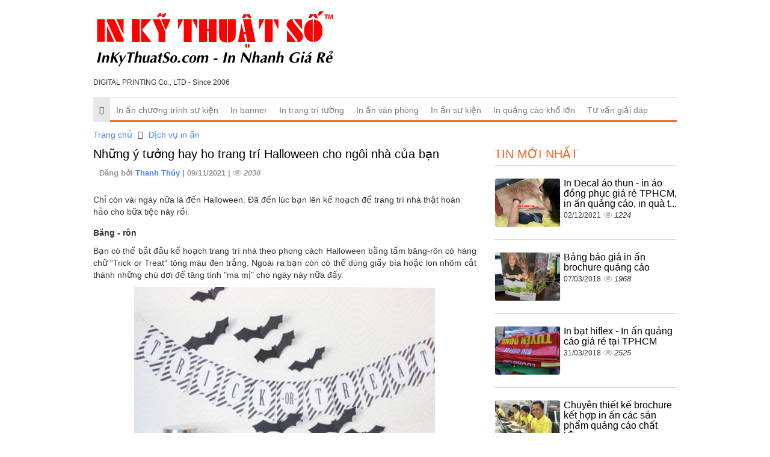

--- FILE ---
content_type: text/html; charset=UTF-8
request_url: https://inanquangcao.vn/nhung-y-tuong-hay-ho-trang-tri-halloween-cho-ngoi-nha-cua-ban-197.html
body_size: 11905
content:
<!DOCTYPE html>
<html lang="vi">
    <head>
        <meta charset="utf-8">
        <meta http-equiv="X-UA-Compatible" content="IE=edge">
        <title>Những ý tưởng hay ho trang trí Halloween cho ngôi nhà của bạn, 197, Thanh Thúy, InAnQuangCao.vn, 09/11/2021 14:50:54</title>
        <meta name="viewport" content="width=device-width, initial-scale=1, maximum-scale=1, minimum-scale=1, user-scalable=no, minimal-ui" />
        <meta name="description" content="Những ý tưởng hay ho trang trí Halloween cho ngôi nhà của bạn, 197, In ấn quảng cáo, Thanh Thúy, InAnQuangCao.vn, 09/11/2021 14:50:54">
        <meta name="keywords" content="in PP cán format, in PP cán format giá rẻ, pp cán format trang trí halloween">
        <meta name="robots" content="index, follow">
        <meta name="geo.region" content="">
        <meta name="geo.placename" content="">
        <meta name="geo.position" content="">
        <meta name="ICBM" content="">

        <meta property="og:site_name" content="InAnQuangCao.vn">
        <meta property="og:title" content="Những ý tưởng hay ho trang trí Halloween cho ngôi nhà của bạn">
        <meta property="og:description" content="Chỉ còn vài ngày nữa là đến Halloween. Đã đến lúc bạn lên kế hoạch để trang trí nhà thật hoàn hảo cho bữa tiệc này rồi.">
        <meta property="og:url" content="http://inanquangcao.vn/nhung-y-tuong-hay-ho-trang-tri-halloween-cho-ngoi-nha-cua-ban-197.html">
        <meta property="og:image" content="https://cdn.inanquangcao.vn/asset/home/img/500/5bb880467d4881538818118.jpg">
        <meta property="og:type" content="website">
        <meta property="og:locale" itemprop="inLanguage" content="vi_VN">
	<meta property="og:type" content="article" />
        <meta property="fb:admins" content="">
        <meta property="fb:app_id" content="">
        <meta name="google-signin-clientid" content="229737549315-jm6h3uo1elndmhnu6vb7vgskk8p3d978.apps.googleusercontent.com" />
        <meta name="google-signin-scope" content="https://www.googleapis.com/auth/plus.login" />
        <meta name="google-signin-requestvisibleactions" content="http://schema.org/AddAction" />
        <meta name="google-signin-cookiepolicy" content="single_host_origin" />

        <link rel="shortcut icon" href="https://cdn.inanquangcao.vn/asset/admin/images/favicon.jpg">
        <link rel="image_src" href="https://cdn.inanquangcao.vn/asset/home/img/500/5bb880467d4881538818118.jpg">
        <link rel="canonical" href="https://inanquangcao.vn/nhung-y-tuong-hay-ho-trang-tri-halloween-cho-ngoi-nha-cua-ban-197.html">
        <link rel="author" href="">

        <link type="text/css" rel="stylesheet" href="https://cdn.inanquangcao.vn/asset/home/css/blog/bootstrap.css?14682">
<link type="text/css" rel="stylesheet" href="https://cdn.inanquangcao.vn/asset/home/css/blog/owl.carousel.css?14682">
<link type="text/css" rel="stylesheet" href="https://cdn.inanquangcao.vn/asset/home/css/blog/owl.theme.css?14682">
<link type="text/css" rel="stylesheet" href="https://cdn.inanquangcao.vn/asset/home/css/blog/node.css?14682">
<link type="text/css" rel="stylesheet" href="https://cdn.inanquangcao.vn/asset/home/css/blog/font-awesome.css?14682">
<link type="text/css" rel="stylesheet" href="https://cdn.inanquangcao.vn/asset/home/css/blog/style.css?14682">
<link type="text/css" rel="stylesheet" href="https://cdn.inanquangcao.vn/asset/home/css/muabannhanhapi.css?14682">
<script type="text/javascript" src="https://cdn.inanquangcao.vn/asset/home/js/blog/jquery-1.9.1.js?14682"></script>
<script type="text/javascript" src="https://cdn.inanquangcao.vn/asset/home/js/blog/owl.carousel.js?14682"></script>
<script type="text/javascript" src="https://cdn.inanquangcao.vn/asset/home/js/blog/bootstrap.js?14682"></script>
<script type="text/javascript" src="https://cdn.inanquangcao.vn/asset/home/js/blog/popup.js?14682"></script>


        <script>
            (function(i,s,o,g,r,a,m){i['GoogleAnalyticsObject']=r;i[r]=i[r]||function(){
            (i[r].q=i[r].q||[]).push(arguments)},i[r].l=1*new Date();a=s.createElement(o),
            m=s.getElementsByTagName(o)[0];a.async=1;a.src=g;m.parentNode.insertBefore(a,m)
            })(window,document,'script','//www.google-analytics.com/analytics.js','ga');

            ga('create', 'UA-64914215-1', 'auto');
            ga('send', 'pageview');

        </script>
    </head>
    <body>
        <header id="header">
    <div class="container">
        <div class="col-sm-5 col-md-5 col-0">
            <a href="https://inanquangcao.vn/" id="logo">
                <img src="https://cdn.inanquangcao.vn/asset/home/img/logo_inkythuatso.svg"  alt="Những ý tưởng hay ho trang trí Halloween cho ngôi nhà của bạn, 197, Thanh Thúy, InAnQuangCao.vn, 09/11/2021 14:50:54">
            </a>
            <div style="font-size: 12px">
                DIGITAL PRINTING Co., LTD - Since 2006
            </div>
        </div>
        <div class="col-sm-9 col-md-9">
            <div class="ad-header">
            </div>
        </div>
        
        <div class="clearfix"></div>
    <nav id="nav" class="navbar navbar-default">
        <div class="navbar-header congso-navbar-header">
            <button type="button" class="navbar-toggle collapsed" data-toggle="collapse" data-target="#bs-example-navbar-collapse-1">
                <span class="sr-only">Toggle navigation</span>
                <span class="icon-bar"></span>
                <span class="icon-bar"></span>
                <span class="icon-bar"></span>
            </button>
        </div>
        <div class="collapse navbar-collapse congso-navbar-collapse" id="bs-example-navbar-collapse-1">
            <ul class="nav navbar-nav congso-nav">
                <li class="active"><a href="https://inanquangcao.vn/"><i class="fa fa-home"></i></a></li>
                                                    <li>
                        <a href="/in-an-chuong-trinh-su-kien.html" title="In ấn chương trình sự kiện">
                            In ấn chương trình sự kiện                        </a>
                                    
                    
                </li> 
                                                    <li>
                        <a href="/in-banner.html" title="In banner">
                            In banner                        </a>
                                    
                    
                </li> 
                                                    <li>
                        <a href="/in-trang-tri-tuong.html" title="In trang trí tường">
                            In trang trí tường                        </a>
                                    
                    
                </li> 
                                                    <li>
                        <a href="/in-an-van-phong.html" title="In ấn văn phòng">
                            In ấn văn phòng                        </a>
                                    
                    
                </li> 
                                                    <li>
                        <a href="/in-an-su-kien.html" title="In ấn sự kiện">
                            In ấn sự kiện                        </a>
                                    
                    
                </li> 
                                                    <li>
                        <a href="/in-quang-cao-kho-lon.html" title="In quảng cáo khổ lớn">
                            In quảng cáo khổ lớn                        </a>
                                    
                    
                </li> 
                                                    <li>
                        <a href="/tu-van-giai-dap.html" title="Tư vấn giải đáp">
                            Tư vấn giải đáp                        </a>
                                    
                    
                </li> 
                            </ul>
        </div>
</nav>
</header>
        
<section id="section2">
  <div class="container">
    <div class="row">
        <div class="col-sm-12">
    <ol class="breadcrumb">
                                                                                <li>
                            <a href="https://inanquangcao.vn/">Trang chủ</a>
                        </li>
                                                                                                            <li>
                            <h1><a href="https://inanquangcao.vn/dich-vu-in-an.html">Dịch vụ in ấn</a></h1> 
                        </li>
                                                            </ol>   
</div>
<div class="clearfix"></div>
        <div class="col-sm-8 col-md-8 congso-main-content post-info-block">
            <div class="main-post-body">
                <h3 class="post-title">
                  Những ý tưởng hay ho trang trí Halloween cho ngôi nhà của bạn                </h3>
                <div class="under-title">
                    <div class="date-created">
                        Đăng bởi 
                        <b>
                                   
                            <a href="https://inanquangcao.vn/thanh-vien/thanh-thuy/24" title="Thanh Thúy">
                                Thanh Thúy                            </a>
                        </b> | 09/11/2021 | <span class="analytics">2030</span>
                    </div>
                </div>
                <div class="post-info-description">
                  Chỉ còn vài ngày nữa là đến Halloween. Đã đến lúc bạn lên kế hoạch để trang trí nhà thật hoàn hảo cho bữa tiệc này rồi.                </div>
                <div class="congso-post">
                    <div class="contentCopyBlog">
<p style="text-align: justify;"><strong>Băng - r&ocirc;n</strong></p>
<p style="text-align: justify;">Bạn c&oacute; thể bắt đầu kế hoạch trang tr&iacute; nh&agrave; theo phong c&aacute;ch Halloween bằng tấm băng-r&ocirc;n c&oacute; h&agrave;ng chữ &ldquo;Trick or Treat&rdquo; t&ocirc;ng m&agrave;u đen trắng. Ngo&agrave;i ra bạn c&ograve;n c&oacute; thể d&ugrave;ng giấy b&igrave;a hoặc lon nh&ocirc;m cắt th&agrave;nh những ch&uacute; dơi để tăng t&iacute;nh "ma mị" cho ng&agrave;y n&agrave;y nữa đấy.</p>
<p style="text-align: center;"><img src="https://fileblog.muabannhanh.com/uploads/2018/10/05/02822386666-ms-tuyet-trinh-5bb6dab0029ab.jpg" alt="M&ocirc; h&igrave;nh PP c&aacute;n format trang tr&iacute; Halloween nhanh ch&oacute;ng nhưng đầy chất ma mị 1" width="500" height="500" /></p>
<p style="text-align: center;"><em>Băng - r&ocirc;n "Trick or Treat" đơn giản nhưng đậm chất Halloween.</em></p>
<p><strong>Quầy bar bắt mắt</strong></p>
<p style="text-align: justify;">H&atilde;y chắc chắn rằng quầy bar cũng phải tr&agrave;n ngập kh&ocirc;ng kh&iacute; lễ hội. Bạn c&oacute; thể chọn một quả b&iacute; ng&ocirc; c&oacute; k&iacute;ch thước lớn hơn b&igrave;nh đựng rượu, kho&eacute;t ruột rồi kho&aacute;c cho b&igrave;nh rượu chiếc &aacute;o b&iacute; ng&ocirc; lạ mắt v&agrave; đầy chất Halloween. Thậm ch&iacute; bạn c&oacute; thể kho&eacute;t th&ecirc;m mắt, mũi cho b&igrave;nh rượu b&iacute; ng&ocirc; th&ecirc;m sinh động.</p>
<p style="text-align: center;"><img src="https://fileblog.muabannhanh.com/uploads/2018/10/05/02822386666-ms-tuyet-trinh-5bb6dacfd5697.jpg" alt="M&ocirc; h&igrave;nh PP c&aacute;n format trang tr&iacute; Halloween nhanh ch&oacute;ng nhưng đầy chất ma mị 2" width="500" height="500" /></p>
<p style="text-align: center;"><em>B&igrave;nh rượu b&iacute; ng&ocirc; ấn tượng.</em></p>
<p style="text-align: justify;"><strong>Đế l&oacute;t ly</strong></p>
<p style="text-align: justify;">H&atilde;y thay những chiếc l&oacute;t ly th&ocirc;ng thường bằng l&oacute;t ly h&igrave;nh mạng nhện, m&egrave;o, hồn ma hay b&iacute; ng&ocirc; để b&agrave;n tiệc của bạn th&ecirc;m đậm chất lễ hội Halloween. Với c&aacute;ch n&agrave;y b&agrave;n tiệc của bạn sẽ th&ecirc;m vui mắt v&agrave; tiện nghi.</p>
<p style="text-align: center;"><img src="https://fileblog.muabannhanh.com/uploads/2018/10/05/02822386666-ms-tuyet-trinh-5bb6db02c962f.jpg" alt="M&ocirc; h&igrave;nh PP c&aacute;n format trang tr&iacute; Halloween nhanh ch&oacute;ng nhưng đầy chất ma mị 4" width="500" height="333" /></p>
<p style="text-align: center;"><em>L&oacute;t ly phong c&aacute;ch Halloween kh&ocirc;ng hề kh&oacute; l&agrave;m.</em></p>
<p style="text-align: justify;"><strong>Khay đồ lạnh</strong></p>
<p style="text-align: justify;">Một quả b&iacute; ng&ocirc; to cũng c&oacute; thể được biến th&agrave;nh khay đựng đ&aacute; lạnh với đủ loại đồ uống. Tất cả những g&igrave; bạn cần l&agrave;m l&agrave; t&igrave;m được một quả b&iacute; ng&ocirc; cỡ lớn, nạo sạch l&otilde;i, đổ đầy đ&aacute; v&agrave;o b&ecirc;n trong v&agrave; ướp đồ uống.</p>
<p style="text-align: center;"><img src="https://fileblog.muabannhanh.com/uploads/2018/10/05/02822386666-ms-tuyet-trinh-5bb6db3224e6b.jpg" alt="M&ocirc; h&igrave;nh PP c&aacute;n format trang tr&iacute; Halloween nhanh ch&oacute;ng nhưng đầy chất ma mị 5" width="500" height="500" /></p>
<p style="text-align: center;"><em>Chọn một quả b&iacute; ng&ocirc; to đổ đầy đ&aacute; v&agrave;o để ướp lạnh đồ uống.</em></p>
<p><strong>Trang tr&iacute; chai đồ uống</strong></p>
<p style="text-align: justify;">Mọi thứ tr&ecirc;n b&agrave;n tiệc đều phải "ton sur ton" v&igrave; thế bạn đừng qu&ecirc;n trang tr&iacute; cho những chai nước nh&eacute;. Đơn giản chỉ l&agrave; d&aacute;n những chiếc nh&atilde;n như "đồ uống của zombie", "chất độc của người s&oacute;i" l&ecirc;n chai để b&agrave;n tiệc th&ecirc;m hấp dẫn.</p>
<p style="text-align: center;"><img src="https://fileblog.muabannhanh.com/uploads/2018/10/05/02822386666-ms-tuyet-trinh-5bb6db5b78357.jpg" alt="M&ocirc; h&igrave;nh PP c&aacute;n format trang tr&iacute; Halloween nhanh ch&oacute;ng nhưng đầy chất ma mị 6" width="500" height="500" /></p>
<p style="text-align: center;"><em>Bạn c&oacute; thể d&aacute;n nh&atilde;n l&ecirc;n chai.</em></p>
<p>C&oacute; một c&aacute;ch kh&aacute;c để l&agrave;m cho chai lọ th&ecirc;m ấn tượng bạn c&oacute; thể vẽ hoặc viết chữ trực tiếp l&ecirc;n th&acirc;n chai v&agrave; th&ecirc;m những d&acirc;y trang tr&iacute; tr&ecirc;n nắp.</p>
<p style="text-align: center;"><img src="https://fileblog.muabannhanh.com/uploads/2018/10/05/02822386666-ms-tuyet-trinh-5bb6db97a4f93.jpg" alt="M&ocirc; h&igrave;nh PP c&aacute;n format trang tr&iacute; Halloween nhanh ch&oacute;ng nhưng đầy chất ma mị 7" width="500" height="500" /></p>
<p style="text-align: center;"><em>Hoặc tự vẽ l&ecirc;n chai để trang tr&iacute;.</em></p>
<p><strong>Lưới nhện</strong></p>
<p style="text-align: justify;">Ng&ocirc;i nh&agrave; sẽ bớt đi kh&ocirc;ng kh&iacute; Halloween nếu thiếu đi lưới nhện chăng. Nếu bạn kh&ocirc;ng muốn ng&ocirc;i nh&agrave; của m&igrave;nh qu&aacute; "ma qu&aacute;i", bạn c&oacute; thể sử dụng những chiếc lưới nhện quết nhũ lấp l&aacute;nh.</p>
<p style="text-align: center;"><img src="https://fileblog.muabannhanh.com/uploads/2018/10/05/02822386666-ms-tuyet-trinh-5bb6dbc1ee9f0.jpg" alt="M&ocirc; h&igrave;nh PP c&aacute;n format trang tr&iacute; Halloween nhanh ch&oacute;ng nhưng đầy chất ma mị 8" width="500" height="500" /></p>
<p style="text-align: center;"><em>Lưới nhện ma qu&aacute;i kh&ocirc;ng thể thiếu trong Halloween.</em></p>
<p style="text-align: justify;"><strong>Đồ trang tr&iacute; ở giữa b&agrave;n</strong></p>
<p style="text-align: justify;">Kh&ocirc;ng c&oacute; hoa th&igrave; bữa tiệc kh&ocirc;ng thể trọn vẹn, nhưng hoa trong tiệc Halloween đương nhi&ecirc;n cũng phải mang phong c&aacute;ch n&agrave;y. Bạn n&ecirc;n phun một m&agrave;u đen l&ecirc;n những b&ocirc;ng hoa rồi cắm ch&uacute;ng v&agrave;o trong b&igrave;nh. Những chiếc lọ m&agrave;u sắc sẽ l&agrave;m b&ocirc;ng hoa đen th&ecirc;m nổi bật.</p>
<p style="text-align: center;"><img src="https://fileblog.muabannhanh.com/uploads/2018/10/05/02822386666-ms-tuyet-trinh-5bb6dbf2536e6.jpg" alt="M&ocirc; h&igrave;nh PP c&aacute;n format trang tr&iacute; Halloween nhanh ch&oacute;ng nhưng đầy chất ma mị 8" width="500" height="500" /></p>
<p style="text-align: center;"><em>Hoa hồng đen đ&uacute;ng chất Halloween.</em></p>
<p><strong>Trang tr&iacute; ghế</strong></p>
<p style="text-align: justify;">Chiếc b&agrave;n đ&atilde; xong, giờ th&igrave; h&atilde;y biến h&oacute;a cho những chiếc ghế ấn tượng kh&ocirc;ng k&eacute;m nh&eacute;! Một lớp vải voan m&agrave;u đen phủ quanh cộng th&ecirc;m dải ruy-băng m&agrave;u cam l&agrave; sự lựa chọn tuyệt vời để thu h&uacute;t mọi &aacute;nh nh&igrave;n trong đ&ecirc;m Halloween.</p>
<p style="text-align: center;"><img src="https://fileblog.muabannhanh.com/uploads/2018/10/05/02822386666-ms-tuyet-trinh-5bb6dc15d38be.jpg" alt="M&ocirc; h&igrave;nh PP c&aacute;n format trang tr&iacute; Halloween nhanh ch&oacute;ng nhưng đầy chất ma mị 9" width="500" height="500" /></p>
<p style="text-align: center;"><em>Với ghế bạn chỉ cần bọc một lớp vải voan đen b&ecirc;n ngo&agrave;i.</em></p>
<p style="text-align: justify;"><strong>Ống h&uacute;t ngộ nghĩnh</strong></p>
<p style="text-align: justify;">Những vị kh&aacute;ch sẽ phải trầm trồ khen ngợi một v&agrave;i chi tiết tuy nhỏ nhưng đ&aacute;ng y&ecirc;u m&agrave; bạn đ&atilde; tỉ mỉ thực hiện. V&iacute; dụ, bạn c&oacute; thể đ&iacute;nh giấy m&agrave;u xung quanh những chiếc ống h&uacute;t, gắn chong ch&oacute;ng l&ecirc;n đ&oacute; v&agrave; t&ocirc; điểm n&oacute; bằng một con mắt nhựa. Đ&acirc;y quả l&agrave; &yacute; tưởng ngộ nghĩnh v&agrave; độc đ&aacute;o phải kh&ocirc;ng?</p>
<p style="text-align: center;"><img src="https://fileblog.muabannhanh.com/uploads/2018/10/05/02822386666-ms-tuyet-trinh-5bb6dc3c7ae1b.jpg" alt="M&ocirc; h&igrave;nh PP c&aacute;n format trang tr&iacute; Halloween nhanh ch&oacute;ng nhưng đầy chất ma mị 10" width="500" height="500" /></p>
<p style="text-align: center;"><em>Ống h&uacute;t độc đ&aacute;o bằng với chong ch&oacute;ng v&agrave; mắt nhựa.</em></p>
<p style="text-align: right;"><em>(Theo Tr&iacute; Thức Trẻ)</em></p>
<ul>
<li style="text-align: justify;"><a title="In PP C&aacute;n Format Gi&aacute; Rẻ TPHCM" href="https://muabannhanh.com/InPPCanFormatGiaReTPHCM" target="_blank" rel="noopener noreferrer"><span style="color: #3366ff;"><em><span style="text-decoration: underline;"><strong>In PP C&aacute;n Format Gi&aacute; Rẻ TPHCM</strong></span></em></span></a></li>
</ul>
<p style="text-align: justify;">Trang tr&iacute; Halloween kh&ocirc;ng hề kh&oacute;, nhưng quan trọng bạn phải l&ecirc;n &yacute; tưởng v&agrave; x&aacute;c định l&agrave;m những vật trang tr&iacute; bằng chất liệu g&igrave;. Bạn c&oacute; thể sử dụng giấy b&igrave;nh thường hoặc những sợi d&acirc;y để l&agrave;m tơ nhện.</p>
<p style="text-align: justify;">Đối với những vật trang tr&iacute; treo tường v&agrave; những m&ocirc; h&igrave;nh tượng đứng, gợi &yacute; cho bạn in bằng chất liệu PP c&aacute;n format sẽ gi&uacute;p cho ch&uacute;ng sinh động hơn rất nhiều, tựa như một vật sống trong buổi tiệc Halloween của bạn.</p>
<blockquote>
<p style="text-align: left;"><em>"M&igrave;nh đ&atilde; từng giật m&igrave;nh khi "chạm mặt" với m&ocirc; h&igrave;nh xương tại một buổi tiệc Halloween v&igrave; n&oacute; qu&aacute; thật. Hỏi ra mới biết n&oacute; được in bằng PP c&aacute;n lớp format l&ecirc;n. Ngay năm sau m&igrave;nh cũng trang tr&iacute; lớp m&igrave;nh y chang l&agrave;m cho tụi bạn sợ kh&ocirc;ng d&aacute;m v&ocirc; lớp" - Bạn H&agrave; Ng&acirc;n chia sẻ.</em></p>
<p style="text-align: left;"><em>"Nếu bạn r&agrave;nh c&aacute;c chất liệu d&ugrave;ng trong in ấn th&igrave; sẽ thấy loại PP c&aacute;n format sử dụng trong trang tr&iacute; tiện lợi kinh khủng. Nhất l&agrave; l&agrave;m mấy d&acirc;y chữ treo l&ecirc;n hay m&ocirc; h&igrave;nh đứng l&agrave; cực kỳ hợp l&yacute; lu&ocirc;n" - t&agrave;i khoản Qu&acirc;n Trần b&igrave;nh luận.</em></p>
</blockquote>
<p style="text-align: justify;"><strong>Bạn c&oacute; thể đặt in PP c&aacute;n format ở đ&acirc;u?</strong></p>
<p style="text-align: justify;"><em><strong>C&ocirc;ng ty TNHH In Kỹ Thuật Số</strong></em> l&agrave; địa chỉ in ấn uy t&iacute;n với hơn 10 năm kinh nghiệm, nhận in c&aacute;c m&ocirc; h&igrave;nh trang tr&iacute;, d&acirc;y chữ trang tr&iacute; Halloween bằng PP c&aacute;n format.</p>
<p style="text-align: justify;">Với đội ngũ nh&acirc;n vi&ecirc;n đ&aacute;p ứng đầy đủ c&aacute;c kh&acirc;u trong quy tr&igrave;nh in ấn, In Kỹ Thuật Số sẽ cung cấp th&ecirc;m cho bạn dịch vụ thiết kế s&aacute;ng tạo, gia c&ocirc;ng cắt format theo mẫu v&agrave; c&ograve;n hỗ trợ giao h&agrave;ng tận nơi miễn ph&iacute; với c&aacute;c khu vực nội th&agrave;nh TPHCM nữa đấy!</p>
<p style="text-align: justify;">C&aacute;c bạn h&atilde;y li&ecirc;n hệ ngay với In Kỹ Thuật Số để nhận tư vấn v&agrave; b&aacute;o gi&aacute; ngay lập tức nh&eacute;.</p>
<ul style="text-align: justify;">
<li>Hotline: <span style="color: #3366ff;"><em><span style="text-decoration: underline;"><strong><a style="color: #3366ff; text-decoration: underline;" title="090 1189 365" href="tel:0901189365" target="_blank">090 1189 365</a></strong></span></em></span>&nbsp;-&nbsp;<span style="color: #3366ff;"><em><span style="text-decoration: underline;"><strong><a style="color: #3366ff; text-decoration: underline;" title="090 1188 365" href="tel:0901188365" target="_blank">090 1188 365</a></strong></span></em></span></li>
<li>Gửi file mẫu về Email:&nbsp;innhanh@inkythuatso.com</li>
<li>Địa chỉ:&nbsp;<strong>365 L&ecirc; Quang Định, Phường 5, Quận B&igrave;nh Thạnh, TP. Hồ Ch&iacute; Minh</strong></li>
</ul>
<p><strong>&gt;&gt;&nbsp;<span style="color: #3366ff;"><em><span style="text-decoration: underline;"><a style="color: #3366ff; text-decoration: underline;" title="B&aacute;o Gi&aacute; In PP Bồi Formex" href="https://muabannhanh.com/in-pp-can-format/bao-gia-in-pp-boi-formex-657.html" target="_blank" rel="noopener noreferrer">B&aacute;o Gi&aacute; In PP Bồi Formex</a></span></em></span></strong></p>
<div style="color: #ffffff; background: #4caf50; padding: 15px; border: 1px solid #459648; border-radius: 3px; text-align: justify;"><strong>C&ocirc;ng ty In Kỹ Thuật Số - In PP c&aacute;n format, l&agrave;m m&ocirc; h&igrave;nh PP c&aacute;n format&nbsp;</strong>- đối t&aacute;c mạng x&atilde; hội <strong>MuaBanNhanh</strong> chuy&ecirc;n mục:&nbsp;<span style="color: #ffff00;"><em><strong><a style="color: #ffff00;" title="In PP c&aacute;n format" href="https://muabannhanh.com/in-pp-can-format.html" target="_blank" rel="noopener noreferrer">In PP c&aacute;n format</a></strong></em></span>.</div>
</div>
<p class="rootUrlCopyBlog"><strong>Nguồn</strong>: <span style="color: #3366ff;"><em><span style="text-decoration: underline;"><strong><a style="color: #3366ff; text-decoration: underline;" title="https://blog.muabannhanh.com/mo-hinh-pp-can-format-trang-tri-halloween-nhanh-chong-nhung-day-chat-ma-mi/86102" href="https://blog.muabannhanh.com/mo-hinh-pp-can-format-trang-tri-halloween-nhanh-chong-nhung-day-chat-ma-mi/86102" target="_blank">https://blog.muabannhanh.com/mo-hinh-pp-can-format-trang-tri-halloween-nhanh-chong-nhung-day-chat-ma-mi/86102</a></strong></span></em></span></p>                    <div class="clearfix"></div>
                    <div class="clearfix"></div>
                    
                    <span class="btn btn-default btn-xs pull-right" style="padding: 6px;font-style: italic;">
                        Đăng bởi Thanh Thúy                    </span>
                
                    <div class="clearfix"></div>
                    Tags:
                                                                                                                                                                                    <a href="https://inanquangcao.vn/tags/in-pp-can-format.html">in PP cán format</a>, <a href="https://inanquangcao.vn/tags/in-pp-can-format-gia-re.html">in PP cán format giá rẻ</a>, <a href="https://inanquangcao.vn/tags/pp-can-format-trang-tri-halloween.html">pp cán format trang trí halloween</a>                    <div class="clearfix"></div>
                    
                                            <div class="congso-post-related">
                            
    <h2 class="related-title">Bài viết mới hơn</h2>
                    <ul class="sub-item">
            <li>
                <span class="date red">02/12/2021</span>
                <a href="https://inanquangcao.vn/in-decal-ao-thun-in-ao-dong-phuc-gia-re-tphcm-in-an-quang-cao-in-qua-tang-chat-luong-212.html" class="title-post">
                    In Decal áo thun - in áo đồng phục giá rẻ TPHCM, in ấn quảng cáo, in quà t...                </a>
                <span class="analytics">1224</span>
            </li>
        </ul>
                    <ul class="sub-item">
            <li>
                <span class="date red">18/12/2020</span>
                <a href="https://inanquangcao.vn/quy-trinh-dat-in-nhanh-tai-dich-vu-in-an-quang-cao-cua-cong-ty-in-ky-thuat-so-199.html" class="title-post">
                    Quy trình đặt in nhanh tại dịch vụ in ấn quảng cáo của công ty In Kỹ T...                </a>
                <span class="analytics">1632</span>
            </li>
        </ul>
                    <ul class="sub-item">
            <li>
                <span class="date red">22/12/2020</span>
                <a href="https://inanquangcao.vn/in-decal-tem-nhan-the-nhua-menu-tai-xuong-in-an-quang-cao-noi-tieng-tren-cac-mang-xa-hoi-200.html" class="title-post">
                    In decal, tem nhãn, thẻ nhựa, menu tại xưởng in ấn quảng cáo nổi tiếng...                </a>
                <span class="analytics">1522</span>
            </li>
        </ul>
                    <ul class="sub-item">
            <li>
                <span class="date red">23/12/2020</span>
                <a href="https://inanquangcao.vn/inkythuatso-com-tren-he-thong-mang-xa-hoi-ket-noi-nhu-cau-in-an-quang-cao-201.html" class="title-post">
                    InKyThuatSo.Com trên hệ thống mạng xã hội kết nối nhu cầu in ấn quảng...                </a>
                <span class="analytics">2008</span>
            </li>
        </ul>
                            </div>
                        <div class="clearfix"></div>
                                                                <div class="congso-post-related">
                            
    <h2 class="related-title">Bài viết cũ hơn</h2>
                    <ul class="sub-item">
            <li>
                <span class="date red">07/03/2018</span>
                <a href="https://inanquangcao.vn/bang-bao-gia-in-an-brochure-quang-cao-183.html" class="title-post">
                    Bảng báo giá in ấn brochure quảng cáo                </a>
                <span class="analytics">1968</span>
            </li>
        </ul>
                    <ul class="sub-item">
            <li>
                <span class="date red">31/03/2018</span>
                <a href="https://inanquangcao.vn/in-bat-hiflex-in-an-quang-cao-gia-re-tai-tphcm-186.html" class="title-post">
                    In bạt hiflex - In ấn quảng cáo giá rẻ tại TPHCM                </a>
                <span class="analytics">2525</span>
            </li>
        </ul>
                    <ul class="sub-item">
            <li>
                <span class="date red">10/07/2018</span>
                <a href="https://inanquangcao.vn/chuyen-thiet-ke-brochure-ket-hop-in-an-cac-san-pham-quang-cao-chat-luong-gia-tot-188.html" class="title-post">
                    Chuyên thiết kế brochure kết hợp in ấn các sản phẩm quảng cáo chất l�...                </a>
                <span class="analytics">1955</span>
            </li>
        </ul>
                    <ul class="sub-item">
            <li>
                <span class="date red">18/09/2018</span>
                <a href="https://inanquangcao.vn/in-the-nhua-moi-so-luong-193.html" class="title-post">
                    In thẻ nhựa mọi số lượng                </a>
                <span class="analytics">2520</span>
            </li>
        </ul>
                            </div>
                                    </div>
                <div class="clearfix"></div>
                
            </div>
        </div>
        <div class="col-sm-4 col-md-4 congso-main-aside">
            <div class="congso-aside-block">
                <h2 class="aside-title">Tin mới nhất</h2>
                
                    <div class="most-new-post-block">
            <div class="post-image">
                <div class="type-img">
                                            <img src="https://cdn.inanquangcao.vn/asset/home/img/150/61a84e7dcf98d1638420093.png" alt="In Decal áo thun - in áo đồng phục giá rẻ TPHCM, in ấn quảng cáo, in quà tặng chất lượng">
                                    </div>
            </div>
            <div class="post-detail">
                <h2 class="post-title">
                    <a href="https://inanquangcao.vn/in-decal-ao-thun-in-ao-dong-phuc-gia-re-tphcm-in-an-quang-cao-in-qua-tang-chat-luong-212.html" class="title-post">
                        In Decal áo thun - in áo đồng phục giá rẻ TPHCM, in ấn quảng cáo, in quà t...                    </a>
                </h2>
                <span>02/12/2021</span>
                <span class="analytics">1224</span>
            </div>
        </div>
                    <div class="most-new-post-block">
            <div class="post-image">
                <div class="type-img">
                                            <img src="https://cdn.inanquangcao.vn/asset/home/img/150/5a9f82e83fe3c1520403176.jpg" alt="Bảng báo giá in ấn brochure quảng cáo">
                                    </div>
            </div>
            <div class="post-detail">
                <h2 class="post-title">
                    <a href="https://inanquangcao.vn/bang-bao-gia-in-an-brochure-quang-cao-183.html" class="title-post">
                        Bảng báo giá in ấn brochure quảng cáo                    </a>
                </h2>
                <span>07/03/2018</span>
                <span class="analytics">1968</span>
            </div>
        </div>
                    <div class="most-new-post-block">
            <div class="post-image">
                <div class="type-img">
                                            <img src="https://cdn.inanquangcao.vn/asset/home/img/150/5abf4be25c9bc1522486242.jpg" alt="In bạt hiflex - In ấn quảng cáo giá rẻ tại TPHCM">
                                    </div>
            </div>
            <div class="post-detail">
                <h2 class="post-title">
                    <a href="https://inanquangcao.vn/in-bat-hiflex-in-an-quang-cao-gia-re-tai-tphcm-186.html" class="title-post">
                        In bạt hiflex - In ấn quảng cáo giá rẻ tại TPHCM                    </a>
                </h2>
                <span>31/03/2018</span>
                <span class="analytics">2525</span>
            </div>
        </div>
                    <div class="most-new-post-block">
            <div class="post-image">
                <div class="type-img">
                                            <img src="https://cdn.inanquangcao.vn/asset/home/img/150/5b44658b5f8811531209099.jpg" alt="Chuyên thiết kế brochure kết hợp in ấn các sản phẩm quảng cáo chất lượng, giá tốt">
                                    </div>
            </div>
            <div class="post-detail">
                <h2 class="post-title">
                    <a href="https://inanquangcao.vn/chuyen-thiet-ke-brochure-ket-hop-in-an-cac-san-pham-quang-cao-chat-luong-gia-tot-188.html" class="title-post">
                        Chuyên thiết kế brochure kết hợp in ấn các sản phẩm quảng cáo chất l�...                    </a>
                </h2>
                <span>10/07/2018</span>
                <span class="analytics">1955</span>
            </div>
        </div>
                    <div class="most-new-post-block">
            <div class="post-image">
                <div class="type-img">
                                            <img src="https://cdn.inanquangcao.vn/asset/home/img/150/5ba0a820a3c171537255456.jpg" alt="In thẻ nhựa mọi số lượng">
                                    </div>
            </div>
            <div class="post-detail">
                <h2 class="post-title">
                    <a href="https://inanquangcao.vn/in-the-nhua-moi-so-luong-193.html" class="title-post">
                        In thẻ nhựa mọi số lượng                    </a>
                </h2>
                <span>18/09/2018</span>
                <span class="analytics">2520</span>
            </div>
        </div>
                </div>
            <div class="congso-aside-block">
                <h2 class="aside-title">Tin xem nhiều nhất</h2>
                
    <div class="most-viewed-post-block">
        <div class="post-image">
            <div class="type-img">
                                    <img src="https://cdn.inanquangcao.vn/asset/home/img/150/5b6415d3947121533285843.jpg" alt="Giới thiệu 25 tên chủ đề Trung Thu hay cho lên mẫu backdrop, phông nền Trung Thu">
                            </div>
        </div>
        <div class="post-detail">
            <h2 class="post-title">
                <a href="https://inanquangcao.vn/gioi-thieu-25-ten-chu-de-trung-thu-hay-cho-len-mau-backdrop-phong-nen-trung-thu-189.html" class="title-post">
                    Giới thiệu 25 tên chủ đề Trung Thu hay cho lên mẫu backdrop, phông nền Tru...                </a>
            </h2>
            <span>03/08/2018</span>
            <span class="analytics">2223</span>
        </div>
    </div>
    <div class="most-viewed-post-block">
        <div class="post-image">
            <div class="type-img">
                                    <img src="https://cdn.inanquangcao.vn/asset/home/img/150/5baefa69a8d8c1538194025.png" alt="In decal dán tường trang trí Halloween tại nhà – Công ty In Kỹ Thuật Số">
                            </div>
        </div>
        <div class="post-detail">
            <h2 class="post-title">
                <a href="https://inanquangcao.vn/in-decal-dan-tuong-trang-tri-halloween-tai-nha-cong-ty-in-ky-thuat-so-196.html" class="title-post">
                    In decal dán tường trang trí Halloween tại nhà – Công ty In Kỹ Thuật Số                </a>
            </h2>
            <span>29/09/2018</span>
            <span class="analytics">2125</span>
        </div>
    </div>
    <div class="most-viewed-post-block">
        <div class="post-image">
            <div class="type-img">
                                    <img src="https://cdn.inanquangcao.vn/asset/home/img/150/5b31e2cb6cc621529995979.jpg" alt="Cách thiết kế tờ rơi quảng cáo trên word">
                            </div>
        </div>
        <div class="post-detail">
            <h2 class="post-title">
                <a href="https://inanquangcao.vn/cach-thiet-ke-to-roi-quang-cao-tren-word-187.html" class="title-post">
                    Cách thiết kế tờ rơi quảng cáo trên word                </a>
            </h2>
            <span>26/06/2018</span>
            <span class="analytics">2045</span>
        </div>
    </div>
    <div class="most-viewed-post-block">
        <div class="post-image">
            <div class="type-img">
                                    <img src="https://cdn.inanquangcao.vn/asset/home/img/150/5a5c5dc94ec831516002761.jpg" alt="Trang trí nhà giá rẻ - in ấn quảng cáo tranh dán tường 3D cá chép hoa sen">
                            </div>
        </div>
        <div class="post-detail">
            <h2 class="post-title">
                <a href="https://inanquangcao.vn/trang-tri-nha-gia-re-in-an-quang-cao-tranh-dan-tuong-3d-ca-chep-hoa-sen-176.html" class="title-post">
                    Trang trí nhà giá rẻ - in ấn quảng cáo tranh dán tường 3D cá chép hoa sen                </a>
            </h2>
            <span>15/01/2018</span>
            <span class="analytics">1917</span>
        </div>
    </div>
    <div class="most-viewed-post-block">
        <div class="post-image">
            <div class="type-img">
                                    <img src="https://cdn.inanquangcao.vn/asset/home/img/150/5b6572fa466101533375226.jpg" alt="In poster dán cửa kính quảng cáo cho cửa hàng bánh kẹo, bakery">
                            </div>
        </div>
        <div class="post-detail">
            <h2 class="post-title">
                <a href="https://inanquangcao.vn/in-poster-dan-cua-kinh-quang-cao-cho-cua-hang-banh-keo-bakery-190.html" class="title-post">
                    In poster dán cửa kính quảng cáo cho cửa hàng bánh kẹo, bakery                </a>
            </h2>
            <span>04/08/2018</span>
            <span class="analytics">1673</span>
        </div>
    </div>
            </div>
                         <div class="congso-aside-block" style="border: #d7d7d7 solid 1px;border-radius: 6px;margin-bottom: 30px;line-height: 1.3;">
                     <h2 style="font-size: 15px;max-width:280px;font-weight:bold;margin-top: 10px;margin-left:10px;">In PP cán format giá tốt tại TPHCM</h2>
                        <div style="font: 13px; max-width: 280px;margin-left:10px;"><p style="text-align: justify;">C&ocirc;ng ty in ấn PP c&aacute;n format tại xưởng, kh&ocirc;ng qua trung gian n&ecirc;n đảm bảo mức gi&aacute; tốt nhất thị trường. Gửi ngay mẫu in về Email:&nbsp;<a href="mailto:innhanh@inkythuatso.com" rel="nofollow">innhanh@inkythuatso.com</a>&nbsp;để được b&aacute;o gi&aacute; ngay lập tức.</p></div>
                </div>
                                                <div class="clearfix"></div>

                 <div class="congso-aside-block" style="border: #d7d7d7 solid 1px;border-radius: 6px;margin-bottom: 30px;    line-height: 1.3;">
                    <h3 style="font-size: 15px;max-width:280px;font-weight:bold;margin-top: 10px;margin-left:10px;">In format lấy ngay</h3>
                    <div style="font: 13px; max-width: 290px;margin-left:10px;"><p style="text-align: justify;">In Kỹ Thuật Số nhận in PP c&aacute;n format nhanh, in ấn v&agrave; gia c&ocirc;ng lấy ngay trong ng&agrave;y với sản phẩm k&iacute;ch thước nhỏ. Với những sản phẩm k&iacute;ch thước lớn v&agrave; đ&ograve;i hỏi gia c&ocirc;ng phức tạp sẽ c&oacute; h&agrave;ng ngay trong ng&agrave;y h&ocirc;m sau. Xin vui l&ograve;ng li&ecirc;n hệ ngay với In Kỹ Thuật Số để được tư vấn nh&eacute;!</p></div>
                </div>
                            <div class="">
                        <ul class="link-sidebar">
            </ul>
            </div>
        </div>
        <div class="clearfix"></div>
        <div class="col-sm-12 col-md-12 congso-main-content">
            <h2 class="fresh-title">Tin nổi bật</h2>
            
     
        <div class="col-lg-4 col-md-4 col-sm-4 col-xs-6 main-post-block-320">
            <div class="main-post-block box-fresh">
                <div class="main-post-image" data-ratio="1.333">
                    <a href="https://inanquangcao.vn/bang-bao-gia-in-an-brochure-quang-cao-183.html">
                                                    <img src="https://cdn.inanquangcao.vn/asset/home/img/250/5a9f82e83fe3c1520403176.jpg" alt="Bảng báo giá in ấn brochure quảng cáo">
                                            </a>
                </div>
                <div class="main-post-title">
                    <a href="https://inanquangcao.vn/bang-bao-gia-in-an-brochure-quang-cao-183.html" class="title-post">Bảng báo giá in ấn brochure quảng cáo</a>
                </div>
            </div>
        </div>
     
        <div class="col-lg-4 col-md-4 col-sm-4 col-xs-6 main-post-block-320">
            <div class="main-post-block box-fresh">
                <div class="main-post-image" data-ratio="1.333">
                    <a href="https://inanquangcao.vn/in-bat-hiflex-in-an-quang-cao-gia-re-tai-tphcm-186.html">
                                                    <img src="https://cdn.inanquangcao.vn/asset/home/img/250/5abf4be25c9bc1522486242.jpg" alt="In bạt hiflex - In ấn quảng cáo giá rẻ tại TPHCM">
                                            </a>
                </div>
                <div class="main-post-title">
                    <a href="https://inanquangcao.vn/in-bat-hiflex-in-an-quang-cao-gia-re-tai-tphcm-186.html" class="title-post">In bạt hiflex - In ấn quảng cáo giá rẻ tại TPHCM</a>
                </div>
            </div>
        </div>
     
        <div class="col-lg-4 col-md-4 col-sm-4 col-xs-6 main-post-block-320">
            <div class="main-post-block box-fresh">
                <div class="main-post-image" data-ratio="1.333">
                    <a href="https://inanquangcao.vn/chuyen-thiet-ke-brochure-ket-hop-in-an-cac-san-pham-quang-cao-chat-luong-gia-tot-188.html">
                                                    <img src="https://cdn.inanquangcao.vn/asset/home/img/250/5b44658b5f8811531209099.jpg" alt="Chuyên thiết kế brochure kết hợp in ấn các sản phẩm quảng cáo chất lượng, giá tốt">
                                            </a>
                </div>
                <div class="main-post-title">
                    <a href="https://inanquangcao.vn/chuyen-thiet-ke-brochure-ket-hop-in-an-cac-san-pham-quang-cao-chat-luong-gia-tot-188.html" class="title-post">Chuyên thiết kế brochure kết hợp in ấn các sản phẩm quảng cáo chất lượng, giá tốt</a>
                </div>
            </div>
        </div>
     
        <div class="col-lg-4 col-md-4 col-sm-4 col-xs-6 main-post-block-320">
            <div class="main-post-block box-fresh">
                <div class="main-post-image" data-ratio="1.333">
                    <a href="https://inanquangcao.vn/dat-in-decal-pp-boi-formex-cong-ty-in-quang-cao-uy-tin-gia-re-191.html">
                                                    <img src="https://cdn.inanquangcao.vn/asset/home/img/250/5b7ce54d598ab1534911821.jpg" alt="Đặt in decal PP bồi Formex - Công ty in quảng cáo uy tín. giá rẻ">
                                            </a>
                </div>
                <div class="main-post-title">
                    <a href="https://inanquangcao.vn/dat-in-decal-pp-boi-formex-cong-ty-in-quang-cao-uy-tin-gia-re-191.html" class="title-post">Đặt in decal PP bồi Formex - Công ty in quảng cáo uy tín. giá rẻ</a>
                </div>
            </div>
        </div>
     
        <div class="col-lg-4 col-md-4 col-sm-4 col-xs-6 main-post-block-320">
            <div class="main-post-block box-fresh">
                <div class="main-post-image" data-ratio="1.333">
                    <a href="https://inanquangcao.vn/in-the-nhua-moi-so-luong-193.html">
                                                    <img src="https://cdn.inanquangcao.vn/asset/home/img/250/5ba0a820a3c171537255456.jpg" alt="In thẻ nhựa mọi số lượng">
                                            </a>
                </div>
                <div class="main-post-title">
                    <a href="https://inanquangcao.vn/in-the-nhua-moi-so-luong-193.html" class="title-post">In thẻ nhựa mọi số lượng</a>
                </div>
            </div>
        </div>
     
        <div class="col-lg-4 col-md-4 col-sm-4 col-xs-6 main-post-block-320">
            <div class="main-post-block box-fresh">
                <div class="main-post-image" data-ratio="1.333">
                    <a href="https://inanquangcao.vn/quy-trinh-dat-in-nhanh-tai-dich-vu-in-an-quang-cao-cua-cong-ty-in-ky-thuat-so-199.html">
                                                    <img src="https://cdn.inanquangcao.vn/asset/home/img/250/5fdc6bd9474701608281049.jpg" alt="Quy trình đặt in nhanh tại dịch vụ in ấn quảng cáo của công ty In Kỹ Thuật Số">
                                            </a>
                </div>
                <div class="main-post-title">
                    <a href="https://inanquangcao.vn/quy-trinh-dat-in-nhanh-tai-dich-vu-in-an-quang-cao-cua-cong-ty-in-ky-thuat-so-199.html" class="title-post">Quy trình đặt in nhanh tại dịch vụ in ấn quảng cáo của công ty In Kỹ Thuật Số</a>
                </div>
            </div>
        </div>
     
        <div class="col-lg-4 col-md-4 col-sm-4 col-xs-6 main-post-block-320">
            <div class="main-post-block box-fresh">
                <div class="main-post-image" data-ratio="1.333">
                    <a href="https://inanquangcao.vn/in-decal-tem-nhan-the-nhua-menu-tai-xuong-in-an-quang-cao-noi-tieng-tren-cac-mang-xa-hoi-200.html">
                                                    <img src="https://cdn.inanquangcao.vn/asset/home/img/250/5fe1af4782fe11608625991.jpg" alt="In decal, tem nhãn, thẻ nhựa, menu tại xưởng in ấn quảng cáo nổi tiếng trên các mạng xã hội">
                                            </a>
                </div>
                <div class="main-post-title">
                    <a href="https://inanquangcao.vn/in-decal-tem-nhan-the-nhua-menu-tai-xuong-in-an-quang-cao-noi-tieng-tren-cac-mang-xa-hoi-200.html" class="title-post">In decal, tem nhãn, thẻ nhựa, menu tại xưởng in ấn quảng cáo nổi tiếng trên các mạng xã hội</a>
                </div>
            </div>
        </div>
     
        <div class="col-lg-4 col-md-4 col-sm-4 col-xs-6 main-post-block-320">
            <div class="main-post-block box-fresh">
                <div class="main-post-image" data-ratio="1.333">
                    <a href="https://inanquangcao.vn/gia-in-lich-treo-tuong-in-an-nhanh-chong-lich-treo-tuong-198.html">
                                                    <img src="https://cdn.inanquangcao.vn/asset/home/img/250/gia-in-lich-treo-tuong-in-an-nhanh-chong-lich-treo-tuong_5bc4027e4abe41539572350.jpg" alt="Giá in lịch treo tường - In ấn nhanh chóng lịch treo tường">
                                            </a>
                </div>
                <div class="main-post-title">
                    <a href="https://inanquangcao.vn/gia-in-lich-treo-tuong-in-an-nhanh-chong-lich-treo-tuong-198.html" class="title-post">Giá in lịch treo tường - In ấn nhanh chóng lịch treo tường</a>
                </div>
            </div>
        </div>
     
        <div class="col-lg-4 col-md-4 col-sm-4 col-xs-6 main-post-block-320">
            <div class="main-post-block box-fresh">
                <div class="main-post-image" data-ratio="1.333">
                    <a href="https://inanquangcao.vn/goi-y-nhung-mau-in-thuc-don-dep-mat-195.html">
                                                    <img src="https://cdn.inanquangcao.vn/asset/home/img/250/5ba9be83e263c1537851011.jpg" alt="Gợi ý những mẫu in thực đơn đẹp mắt">
                                            </a>
                </div>
                <div class="main-post-title">
                    <a href="https://inanquangcao.vn/goi-y-nhung-mau-in-thuc-don-dep-mat-195.html" class="title-post">Gợi ý những mẫu in thực đơn đẹp mắt</a>
                </div>
            </div>
        </div>
            </div>
        <div class="clearfix"></div>
        <div class="col-sm-12 col-md-12 congso-main-content">
            <div class="row congso-list-sub-block">
                                                                                <div class="col-lg-4 col-md-4 col-sm-4 box-home">
                            <div class="congso-sub-block">
                                                                
    <h2 class="sub-block-title">
        <a href="https://inanquangcao.vn/in-an-chuong-trinh-su-kien.html" alt="In ấn chương trình sự kiện" title="In ấn chương trình sự kiện" >
            In ấn chương trình sự kiện        </a>
    </h2>
    <div class="main-item">
        <div class="main-item-image" data-ratio="1.333">
            <a href="https://inanquangcao.vn/bao-gia-in-vai-silk-167.html">
                                    <img src="https://cdn.inanquangcao.vn/asset/home/img/250/5a28afb5075a61512615861.jpg" alt="Báo Giá In Vải Silk">
                            </a>
        </div>
        <div class="main-item-name">
            <a href="https://inanquangcao.vn/bao-gia-in-vai-silk-167.html">Báo Giá In Vải Silk</a>
        </div>
    </div>
    <ul class="sub-item">
                             
                                                <li><a href="https://inanquangcao.vn/in-canvas-gia-re-tphcm-164.html">In canvas giá rẻ TPHCM</a></li>
             
                                                <li><a href="https://inanquangcao.vn/in-catalogue-gioi-thieu-quang-cao-chuong-trinh-gioi-thieu-xe-kia-moi-cho-dai-ly-xe-oto-kia-157.html">In catalogue giới thiệu, quảng cáo chương trình giới thiệu xe Kia mới cho...</a></li>
             
                                                <li><a href="https://inanquangcao.vn/ky-thuat-in-dung-trong-su-kien-121.html">Kỹ thuật in dùng trong sự kiện</a></li>
             
                        </ul>
                                                            </div>
                        </div>
                                                                                            <div class="col-lg-4 col-md-4 col-sm-4 box-home">
                            <div class="congso-sub-block">
                                                                
    <h2 class="sub-block-title">
        <a href="https://inanquangcao.vn/in-banner.html" alt="In banner" title="In banner" >
            In banner        </a>
    </h2>
    <div class="main-item">
        <div class="main-item-image" data-ratio="1.333">
            <a href="https://inanquangcao.vn/in-nhanh-banner-quang-cao-phan-bon-cong-ty-nha-phan-phoi-tai-xuong-in-an-quang-cao-207.html">
                                    <img src="https://cdn.inanquangcao.vn/asset/home/img/250/614bf0ab9ec091632366763.jpg" alt="In nhanh Banner quảng cáo phân bón công ty, nhà phân phối tại xưởng in ấn quảng cáo">
                            </a>
        </div>
        <div class="main-item-name">
            <a href="https://inanquangcao.vn/in-nhanh-banner-quang-cao-phan-bon-cong-ty-nha-phan-phoi-tai-xuong-in-an-quang-cao-207.html">In nhanh Banner quảng cáo phân bón công ty, nhà phân phối tại xưởng in ấn...</a>
        </div>
    </div>
    <ul class="sub-item">
                             
                                                <li><a href="https://inanquangcao.vn/in-canvas-gia-re-tphcm-164.html">In canvas giá rẻ TPHCM</a></li>
             
                                                <li><a href="https://inanquangcao.vn/in-banner-lam-bien-bao-cong-truong-14.html">In banner làm biển báo công trường</a></li>
             
                                                <li><a href="https://inanquangcao.vn/in-hiflex-lam-banner-bang-ron-quang-cao-ngoai-troi-kho-lon-13.html">In hiflex làm banner, băng rôn quảng cáo ngoài trời khổ lớn</a></li>
             
                        </ul>
                                                            </div>
                        </div>
                                                                                            <div class="col-lg-4 col-md-4 col-sm-4 box-home">
                            <div class="congso-sub-block">
                                                                
    <h2 class="sub-block-title">
        <a href="https://inanquangcao.vn/in-trang-tri-tuong.html" alt="In trang trí tường" title="In trang trí tường" >
            In trang trí tường        </a>
    </h2>
    <div class="main-item">
        <div class="main-item-image" data-ratio="1.333">
            <a href="https://inanquangcao.vn/nhan-in-an-quang-cao-tranh-dan-3d-gia-ngoc-tranh-3d-gia-ngoc-tphcm-182.html">
                                    <img src="https://cdn.inanquangcao.vn/asset/home/img/250/5a9525e6ac1b21519724006.jpg" alt="Nhận in ấn quảng cáo tranh dán 3D giả ngọc - tranh 3D giả ngọc TPHCM">
                            </a>
        </div>
        <div class="main-item-name">
            <a href="https://inanquangcao.vn/nhan-in-an-quang-cao-tranh-dan-3d-gia-ngoc-tranh-3d-gia-ngoc-tphcm-182.html">Nhận in ấn quảng cáo tranh dán 3D giả ngọc - tranh 3D giả ngọc TPHCM</a>
        </div>
    </div>
    <ul class="sub-item">
                             
                                                <li><a href="https://inanquangcao.vn/in-tranh-ngua-3d-170.html">In tranh ngựa 3D</a></li>
             
                                                <li><a href="https://inanquangcao.vn/in-canvas-gia-re-tphcm-164.html">In canvas giá rẻ TPHCM</a></li>
             
                                                <li><a href="https://inanquangcao.vn/trang-tri-tuong-van-phong-lam-viec-voi-tranh-phang-163.html">Trang trí tường văn phòng làm việc với tranh phẳng</a></li>
             
                        </ul>
                                                            </div>
                        </div>
                                                    <div class="clearfix"></div>
                                                                                                </div>
        </div>
    </div>
</section>
<script>
    $(window).load(function(){
        $('.main-post-image,.highlight-image,.main-item-image').each(function(){
            var ratio = $(this).data('ratio');
            var width = $(this).width();
            $(this).height(width/ratio);
        });
    });
    $(window).resize(function(){
      $('.main-post-image,.highlight-image,main-item-image').each(function(){
        var ratio = $(this).data('ratio');
        var width = $(this).width();
        $(this).height(width/ratio);
    });
  });
</script>
        <footer id="footer">
    <div class="container footer">
        <div class="col-lg-12 col-md-12 col-sm-12 col-0 m-g-b-10">
            <div class="col-lg-4 col-md-4 col-sm-4 col-0 footer-box-one">
                            <h2 class="link-title">
            Xem Nhiều        </h2>
        <ul>
            </ul>
            </div>
            <div class="col-lg-3 col-md-3 col-sm-3 footer-box-tow">
                            <h2 class="link-title">
            Chuyên mục hot        </h2>
        <ul>
            </ul>
            </div>
            <div class="col-lg-5 col-md-5 col-sm-5 col-0 footer-box-three">
                            <h2 class="link-title">
            Tags        </h2>
                    </div>
        </div>
    </div>
     <div class="info-footer">
        <div class="container">
            <h4 align="left" style="color: White;">In ấn quảng cáo khổ lớn - In PP, In Hiflex, In Decal, In canvas</h4>
        </div>
    </div>
    <div class="container" style="margin-top: 10px;">            
            <div class="row">
<div class="col-md-7 col-sm-6 col-12  mt-4 mt-md-0 mt-sm-0">
<div class="footerContent">
<div class="mb-3">
<div style="width: 48%; float: left;"><img class="lazy logoFooter loaded" src="https://inkythuatso.com/assets/imgs/logo_inkythuatso.svg" alt="" data-src="https://inkythuatso.com/assets/imgs/logo_inkythuatso.svg" data-ll-status="loaded" /></div>
<div style="width: 50%; float: left; padding-left: 10px;"><strong>Giờ l&agrave;m việc</strong> <br /> Thứ 2 - Thứ 7 : 8h - 19h <br /> <small><em>(Chủ nhật nghỉ)</em></small></div>
<div class="clearfix">&nbsp;</div>
</div>
<div class="itemAddress" style="background-position-y: top;">
<p><span style="color: #ff0000;"><a style="color: #ff0000;" title="C&ocirc;ng Ty In Kỹ Thuật Số - InKTS - Digital Printing ltd" href="https://www.facebook.com/InKyThuatSo/" target="_blank" rel="noopener">C&Ocirc;NG TY TNHH IN KỸ THUẬT SỐ<br />DIGITAL PRINTING Co., LTD</a> Tax / MST: 0310 989 626 <strong><br /></strong></span><a title="365 L&ecirc; Quang Định, phường 5, quận B&igrave;nh Thạnh, TPHCM" href="https://g.page/InKyThuatSo?gm" target="_blank" rel="noopener">365 L&ecirc; Quang Định, phường 5, quận B&igrave;nh Thạnh, TPHCM</a> (Xem bản đồ)</p>
</div>
<div class="footerContent">
<div class="summary">
<div class="footerQuote mb-3" style="padding: 5px 10px;"><img class="lazy loaded" style="height: 30px; width: 57px !important;" src="https://inkythuatso.com/images/pcar.png" alt="" data-src="https://inkythuatso.com/images/pcar.png" data-ll-status="loaded" /> Car Parking</div>
</div>
</div>
<div class="footerContent">
<div class="title mt-3">IN KTS - C&ocirc;ng ty In Ấn - In nhanh gi&aacute; rẻ</div>
<div class="map wrapImage cine mt-3" style="padding-top: 15px;"><a href="https://g.page/InKyThuatSo?share" target="_blank"> <img class="obj lazy loaded" src="https://inkythuatso.com/themes/inkythuatso/imgs/ikts-map1.png" alt="" data-src="https://inkythuatso.com/themes/inkythuatso/imgs/ikts-map1.png" data-ll-status="loaded" /> </a></div>
</div>
</div>
</div>
<div class="col-md-5 col-sm-12 col-12">
<div class="footerContent">
<div class="title">CSKH: ChatNhanh / Zalo / Viber</div>
<div class="phones"><a class="itemPhone" href="tel:0906863365"> <span class="name">Xu&acirc;n Hạ</span> <span class="phone">090 6863 365</span> </a> <a class="itemPhone" href="tel:0906961365"> <span class="name">&Aacute;nh Duy&ecirc;n</span> <span class="phone">090 6961 365</span> </a> <a class="itemPhone" href="tel:0901180365"> <span class="name">Trung Nghĩa</span> <span class="phone">090 1180 365</span> </a> <a class="itemPhone" href="tel:0909357365"> <span class="name">Diễm Trinh</span> <span class="phone">090 9357 365</span> </a> <a class="itemPhone" href="tel:0901189365"> <span class="name">Hồng Anh</span> <span class="phone">090 1189 365</span> </a> <a class="itemPhone" href="tel:0901188365"> <span class="name">Nhật Thanh</span> <span class="phone">090 1188 365</span> </a> <a class="itemPhone" href="tel:0909213365"> <span class="name">Hạnh Dung</span> <span class="phone">090 9213 365</span> </a> <a class="itemPhone" href="tel:0909212365"> <span class="name">Huỳnh Nh&acirc;n</span> <span class="phone">090 9212 365</span> </a> <a class="itemPhone" href="tel:0909215365"> <span class="name">Ngọc To&agrave;n</span> <span class="phone">090 9215 365</span> </a> <a class="itemPhone" href="tel:0909099669"> <span class="name">Phương Linh</span> <span class="phone">09 09 09 96 69</span> </a> <a class="itemPhone" href="tel:0969999838"> <span class="name">Phương Thảo</span> <span class="phone">096 9999 838</span> </a></div>
<div class="text-center mb-3"><img class="lazy imgCompany loaded" style="width: 100%;" src="https://inkythuatso.com/themes/inkythuatso/imgs/footer-showroom.jpg" alt="" data-src="https://inkythuatso.com/themes/inkythuatso/imgs/footer-showroom.jpg" data-ll-status="loaded" /></div>
</div>
</div>
</div>
<p style="text-align: justify;"><a title="Trung t&acirc;m in kỹ thuật số" href="https://vinadesign.vn/in-ky-thuat-so.html" target="_blank" rel="noopener">Trung t&acirc;m in kỹ thuật số</a> trực thuộc <strong><span style="color: #ff0000;">VINA</span>DEIGN</strong> tiếp cận cụ thể nhu cầu thiết kế v&agrave; in ấn của kh&aacute;ch h&agrave;ng <a title="Nhanh Dễ D&agrave;ng - Dịch vụ in ấn, quảng c&aacute;o, sửa chữa, sự kiện, hồ sơ" href="https://nhanhdedang.com/" target="_blank" rel="noopener">nhanh dễ d&agrave;ng</a> qua hệ thống website chuy&ecirc;n biệt cho thị trường ng&aacute;ch ng&agrave;nh in:</p>
<p style="text-align: justify;"><a title="c&ocirc;ng ty in quảng c&aacute;o" href="https://inquangcao.com/" target="_blank" rel="noopener">inquangcao.com</a> - <a title="c&ocirc;ng ty in nhanh" href="https://innhanh.com.vn/" target="_blank" rel="noopener">innhanh.com.vn</a> - <a title="c&ocirc;ng ty in thẻ nhựa" href="https://inthenhua.com/" target="_blank" rel="noopener">inthenhua.com</a> - <a title="c&ocirc;ng ty in thực đơn" href="https://inthucdon.com/" target="_blank" rel="noopener">inthucdon.com</a> - <a title="c&ocirc;ng ty in tờ rơi" href="https://intoroi.vn/" target="_blank" rel="noopener">intoroi.vn</a> - <a title="c&ocirc;ng ty in decal" href="https://indecal.com.vn/" target="_blank" rel="noopener">indecal.com.vn</a> - <a title="c&ocirc;ng ty in ấn tem" href="https://inantem.com/" target="_blank" rel="noopener">inantem.com</a> - <a title="c&ocirc;ng ty in name card" href="https://innamecard.net/" target="_blank" rel="noopener">innamecard.net</a> - <a title="c&ocirc;ng ty in brochure" href="https://inanbrochure.com/" target="_blank" rel="noopener">inanbrochure.com</a> - <a title="c&ocirc;ng ty in catalogue" href="https://inancatalogue.com/" target="_blank" rel="noopener">inancatalogue.com</a> - <a title="c&ocirc;ng ty in PP" href="https://inpp.com.vn/" target="_blank" rel="noopener">inpp.com.vn</a> - <a title="c&ocirc;ng ty in hiflex" href="https://inhiflex.com/" target="_blank" rel="noopener">inhiflex.com</a></p>    </div>
   
</div>
</footer>        <style>
            .itemAddress.inventory {
                background-image: url(https://inkythuatso.com/assets/imgs/2211640.png);
            }
            .itemAddress {
                padding-left: 60px;
                background-image: url(https://inkythuatso.com/assets/imgs/companies-icon-1.png);
                background-size: 46px;
                background-repeat: no-repeat;
                background-position: left bottom;
            }
            .footerQuote {
                padding: 10px 15px;
                background: #ffffea;
                border: 2px dashed #FF9800;
                color: #000000;
                font-size: 14px;
                border-radius: 5px;
            }
            .footerContent .title {
                color: #545454;
                font-size: 16px;
                text-transform: uppercase;
                font-weight: 500;
                margin-bottom: 15px;
            }
            .phones {
                background-color: #f7f7f7;
                overflow: hidden;
                padding: 15px 10px;
                border-radius: 5px;
            }
            .phones .itemPhone {
                display: block;
                width: 48%;
                margin: 3% 1%;
                position: relative;
                padding-left: 40px;
                float: left;
                background-image: url(https://inkythuatso.com/assets/imgs/support-icon.png);
                background-repeat: no-repeat;
                background-size: 30px;
                line-height: 16px;
                color: #666666;
            }
            .phones .itemPhone .name {
                display: block;
                font-weight: 500;
                font-size: 14px;
            }
        </style>
        <style>
    .itemAddress.inventory {
        background-image: url(https://inkythuatso.com/assets/imgs/2211640.png);
    }
    .itemAddress {
        padding-left: 60px;
        background-image: url(https://inkythuatso.com/assets/imgs/companies-icon-1.png);
        background-size: 46px;
        background-repeat: no-repeat;
        background-position: left bottom;
    }
    .footerQuote {
        padding: 10px 15px;
        background: #ffffea;
        border: 2px dashed #FF9800;
        color: #000000;
        font-size: 14px;
        border-radius: 5px;
    }
    .footerContent .title {
        color: #545454;
        font-size: 16px;
        text-transform: uppercase;
        font-weight: 500;
        margin-bottom: 15px;
    }
    .phones {
        background-color: #f7f7f7;
        overflow: hidden;
        padding: 15px 10px;
        border-radius: 5px;
    }
    .phones .itemPhone {
        display: block;
        width: 48%;
        margin: 3% 1%;
        position: relative;
        padding-left: 40px;
        float: left;
        background-image: url(https://inkythuatso.com/assets/imgs/support-icon.png);
        background-repeat: no-repeat;
        background-size: 30px;
        line-height: 16px;
        color: #666666;
    }
    .phones .itemPhone .name {
        display: block;
        font-weight: 500;
        font-size: 14px;
    }
</style>
    </body>
</html>
